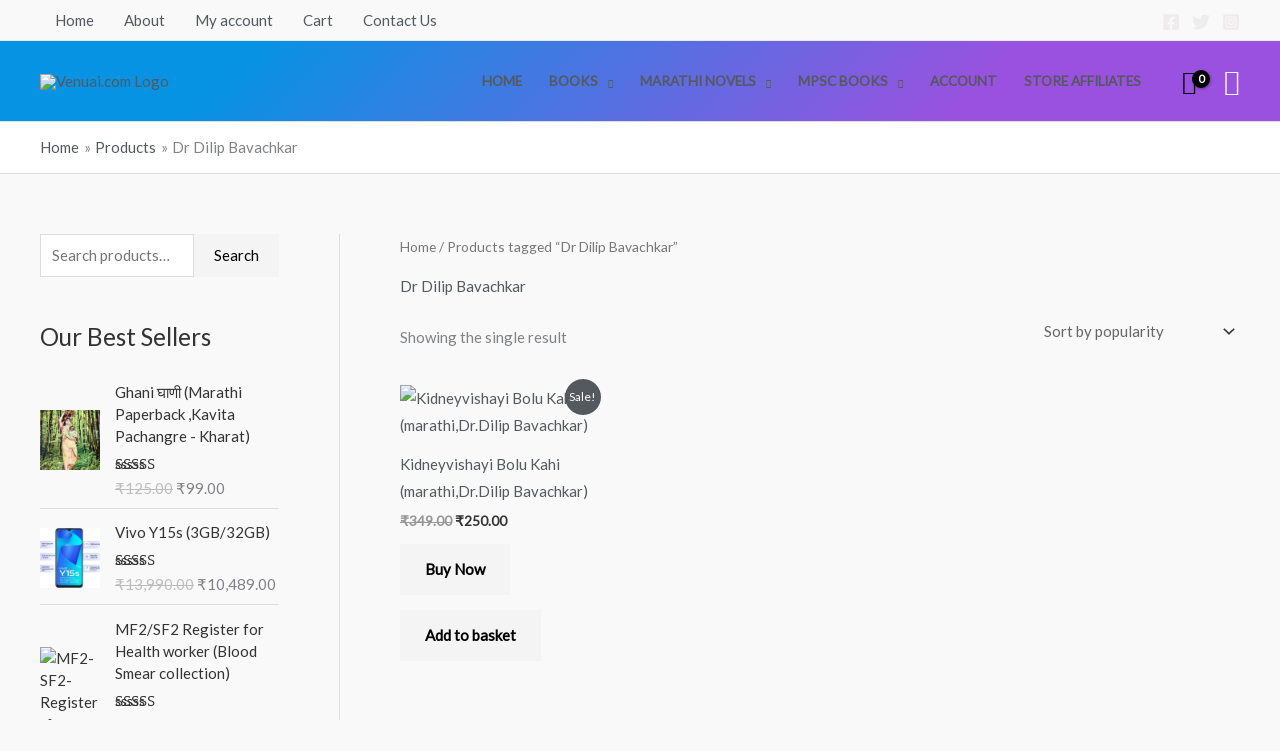

--- FILE ---
content_type: text/css
request_url: https://venuai.com/wp-content/uploads/elementor/css/post-7570.css?ver=1769814875
body_size: 1188
content:
.elementor-7570 .elementor-element.elementor-element-3f9376e4:not(.elementor-motion-effects-element-type-background), .elementor-7570 .elementor-element.elementor-element-3f9376e4 > .elementor-motion-effects-container > .elementor-motion-effects-layer{background-color:#001c38;}.elementor-7570 .elementor-element.elementor-element-3f9376e4{transition:background 0.3s, border 0.3s, border-radius 0.3s, box-shadow 0.3s;padding:70px 0px 70px 0px;}.elementor-7570 .elementor-element.elementor-element-3f9376e4 > .elementor-background-overlay{transition:background 0.3s, border-radius 0.3s, opacity 0.3s;}.elementor-7570 .elementor-element.elementor-element-74f6fc1b > .elementor-element-populated{margin:0px 80px 0px 0px;--e-column-margin-right:80px;--e-column-margin-left:0px;}.elementor-7570 .elementor-element.elementor-element-43063d85{text-align:start;}.elementor-7570 .elementor-element.elementor-element-43063d85 img{width:166px;}.elementor-7570 .elementor-element.elementor-element-83bde78 .elementor-icon-list-icon i{color:#EDDEDE;transition:color 0.3s;}.elementor-7570 .elementor-element.elementor-element-83bde78 .elementor-icon-list-icon svg{fill:#EDDEDE;transition:fill 0.3s;}.elementor-7570 .elementor-element.elementor-element-83bde78{--e-icon-list-icon-size:14px;--icon-vertical-offset:0px;}.elementor-7570 .elementor-element.elementor-element-83bde78 .elementor-icon-list-text{color:#2AD89D;transition:color 0.3s;}.elementor-7570 .elementor-element.elementor-element-64676eae{--grid-template-columns:repeat(0, auto);--icon-size:15px;--grid-column-gap:9px;--grid-row-gap:0px;}.elementor-7570 .elementor-element.elementor-element-64676eae .elementor-widget-container{text-align:left;}.elementor-7570 .elementor-element.elementor-element-64676eae > .elementor-widget-container{padding:20px 0px 0px 0px;}.elementor-7570 .elementor-element.elementor-element-64676eae .elementor-social-icon{background-color:rgba(255,255,255,0.21);--icon-padding:0.6em;}.elementor-7570 .elementor-element.elementor-element-64676eae .elementor-social-icon i{color:#ffffff;}.elementor-7570 .elementor-element.elementor-element-64676eae .elementor-social-icon svg{fill:#ffffff;}.elementor-7570 .elementor-element.elementor-element-64676eae .elementor-social-icon:hover{background-color:#ffffff;}.elementor-7570 .elementor-element.elementor-element-64676eae .elementor-social-icon:hover i{color:#001c38;}.elementor-7570 .elementor-element.elementor-element-64676eae .elementor-social-icon:hover svg{fill:#001c38;}.elementor-bc-flex-widget .elementor-7570 .elementor-element.elementor-element-19da1e49.elementor-column .elementor-widget-wrap{align-items:flex-start;}.elementor-7570 .elementor-element.elementor-element-19da1e49.elementor-column.elementor-element[data-element_type="column"] > .elementor-widget-wrap.elementor-element-populated{align-content:flex-start;align-items:flex-start;}.elementor-7570 .elementor-element.elementor-element-6da370ed{text-align:start;}.elementor-7570 .elementor-element.elementor-element-6da370ed .elementor-heading-title{font-size:18px;font-weight:500;color:#ffffff;}.elementor-7570 .elementor-element.elementor-element-fed59a .elementor-icon-list-items:not(.elementor-inline-items) .elementor-icon-list-item:not(:last-child){padding-block-end:calc(5px/2);}.elementor-7570 .elementor-element.elementor-element-fed59a .elementor-icon-list-items:not(.elementor-inline-items) .elementor-icon-list-item:not(:first-child){margin-block-start:calc(5px/2);}.elementor-7570 .elementor-element.elementor-element-fed59a .elementor-icon-list-items.elementor-inline-items .elementor-icon-list-item{margin-inline:calc(5px/2);}.elementor-7570 .elementor-element.elementor-element-fed59a .elementor-icon-list-items.elementor-inline-items{margin-inline:calc(-5px/2);}.elementor-7570 .elementor-element.elementor-element-fed59a .elementor-icon-list-items.elementor-inline-items .elementor-icon-list-item:after{inset-inline-end:calc(-5px/2);}.elementor-7570 .elementor-element.elementor-element-fed59a .elementor-icon-list-icon i{transition:color 0.3s;}.elementor-7570 .elementor-element.elementor-element-fed59a .elementor-icon-list-icon svg{transition:fill 0.3s;}.elementor-7570 .elementor-element.elementor-element-fed59a{--e-icon-list-icon-size:0px;--icon-vertical-offset:0px;}.elementor-7570 .elementor-element.elementor-element-fed59a .elementor-icon-list-icon{padding-inline-end:0px;}.elementor-7570 .elementor-element.elementor-element-fed59a .elementor-icon-list-item > .elementor-icon-list-text, .elementor-7570 .elementor-element.elementor-element-fed59a .elementor-icon-list-item > a{font-size:14px;font-weight:300;}.elementor-7570 .elementor-element.elementor-element-fed59a .elementor-icon-list-text{color:rgba(255,255,255,0.38);transition:color 0.3s;}.elementor-bc-flex-widget .elementor-7570 .elementor-element.elementor-element-ffcb010.elementor-column .elementor-widget-wrap{align-items:flex-start;}.elementor-7570 .elementor-element.elementor-element-ffcb010.elementor-column.elementor-element[data-element_type="column"] > .elementor-widget-wrap.elementor-element-populated{align-content:flex-start;align-items:flex-start;}.elementor-7570 .elementor-element.elementor-element-5a782887{text-align:start;}.elementor-7570 .elementor-element.elementor-element-5a782887 .elementor-heading-title{font-size:18px;font-weight:500;color:#ffffff;}.elementor-7570 .elementor-element.elementor-element-2f7d336e .elementor-icon-list-items:not(.elementor-inline-items) .elementor-icon-list-item:not(:last-child){padding-block-end:calc(5px/2);}.elementor-7570 .elementor-element.elementor-element-2f7d336e .elementor-icon-list-items:not(.elementor-inline-items) .elementor-icon-list-item:not(:first-child){margin-block-start:calc(5px/2);}.elementor-7570 .elementor-element.elementor-element-2f7d336e .elementor-icon-list-items.elementor-inline-items .elementor-icon-list-item{margin-inline:calc(5px/2);}.elementor-7570 .elementor-element.elementor-element-2f7d336e .elementor-icon-list-items.elementor-inline-items{margin-inline:calc(-5px/2);}.elementor-7570 .elementor-element.elementor-element-2f7d336e .elementor-icon-list-items.elementor-inline-items .elementor-icon-list-item:after{inset-inline-end:calc(-5px/2);}.elementor-7570 .elementor-element.elementor-element-2f7d336e .elementor-icon-list-icon i{transition:color 0.3s;}.elementor-7570 .elementor-element.elementor-element-2f7d336e .elementor-icon-list-icon svg{transition:fill 0.3s;}.elementor-7570 .elementor-element.elementor-element-2f7d336e{--e-icon-list-icon-size:0px;--icon-vertical-offset:0px;}.elementor-7570 .elementor-element.elementor-element-2f7d336e .elementor-icon-list-icon{padding-inline-end:0px;}.elementor-7570 .elementor-element.elementor-element-2f7d336e .elementor-icon-list-item > .elementor-icon-list-text, .elementor-7570 .elementor-element.elementor-element-2f7d336e .elementor-icon-list-item > a{font-size:14px;font-weight:300;}.elementor-7570 .elementor-element.elementor-element-2f7d336e .elementor-icon-list-text{color:rgba(255,255,255,0.38);transition:color 0.3s;}.elementor-bc-flex-widget .elementor-7570 .elementor-element.elementor-element-4a7bdab2.elementor-column .elementor-widget-wrap{align-items:flex-start;}.elementor-7570 .elementor-element.elementor-element-4a7bdab2.elementor-column.elementor-element[data-element_type="column"] > .elementor-widget-wrap.elementor-element-populated{align-content:flex-start;align-items:flex-start;}.elementor-7570 .elementor-element.elementor-element-4a1f91b8{text-align:start;}.elementor-7570 .elementor-element.elementor-element-4a1f91b8 .elementor-heading-title{font-size:18px;font-weight:500;color:#ffffff;}.elementor-7570 .elementor-element.elementor-element-5d8b3659 .elementor-icon-list-items:not(.elementor-inline-items) .elementor-icon-list-item:not(:last-child){padding-block-end:calc(5px/2);}.elementor-7570 .elementor-element.elementor-element-5d8b3659 .elementor-icon-list-items:not(.elementor-inline-items) .elementor-icon-list-item:not(:first-child){margin-block-start:calc(5px/2);}.elementor-7570 .elementor-element.elementor-element-5d8b3659 .elementor-icon-list-items.elementor-inline-items .elementor-icon-list-item{margin-inline:calc(5px/2);}.elementor-7570 .elementor-element.elementor-element-5d8b3659 .elementor-icon-list-items.elementor-inline-items{margin-inline:calc(-5px/2);}.elementor-7570 .elementor-element.elementor-element-5d8b3659 .elementor-icon-list-items.elementor-inline-items .elementor-icon-list-item:after{inset-inline-end:calc(-5px/2);}.elementor-7570 .elementor-element.elementor-element-5d8b3659 .elementor-icon-list-icon i{transition:color 0.3s;}.elementor-7570 .elementor-element.elementor-element-5d8b3659 .elementor-icon-list-icon svg{transition:fill 0.3s;}.elementor-7570 .elementor-element.elementor-element-5d8b3659{--e-icon-list-icon-size:0px;--icon-vertical-offset:0px;}.elementor-7570 .elementor-element.elementor-element-5d8b3659 .elementor-icon-list-icon{padding-inline-end:0px;}.elementor-7570 .elementor-element.elementor-element-5d8b3659 .elementor-icon-list-item > .elementor-icon-list-text, .elementor-7570 .elementor-element.elementor-element-5d8b3659 .elementor-icon-list-item > a{font-size:14px;font-weight:300;}.elementor-7570 .elementor-element.elementor-element-5d8b3659 .elementor-icon-list-text{color:rgba(255,255,255,0.38);transition:color 0.3s;}.elementor-7570 .elementor-element.elementor-element-3ae4080 > .elementor-container > .elementor-column > .elementor-widget-wrap{align-content:center;align-items:center;}.elementor-7570 .elementor-element.elementor-element-3ae4080:not(.elementor-motion-effects-element-type-background), .elementor-7570 .elementor-element.elementor-element-3ae4080 > .elementor-motion-effects-container > .elementor-motion-effects-layer{background-color:#001c38;}.elementor-7570 .elementor-element.elementor-element-3ae4080 > .elementor-container{min-height:50px;}.elementor-7570 .elementor-element.elementor-element-3ae4080{border-style:solid;border-width:1px 0px 0px 0px;border-color:rgba(255,255,255,0.19);transition:background 0.3s, border 0.3s, border-radius 0.3s, box-shadow 0.3s;}.elementor-7570 .elementor-element.elementor-element-3ae4080 > .elementor-background-overlay{transition:background 0.3s, border-radius 0.3s, opacity 0.3s;}.elementor-7570 .elementor-element.elementor-element-44fb4046{text-align:start;}.elementor-7570 .elementor-element.elementor-element-44fb4046 .elementor-heading-title{font-size:12px;font-weight:300;color:#adadad;}.elementor-7570 .elementor-element.elementor-element-14efe761{text-align:end;}.elementor-7570 .elementor-element.elementor-element-14efe761 .elementor-heading-title{font-size:12px;font-weight:300;color:#adadad;}.elementor-theme-builder-content-area{height:400px;}.elementor-location-header:before, .elementor-location-footer:before{content:"";display:table;clear:both;}@media(max-width:1024px){.elementor-7570 .elementor-element.elementor-element-3f9376e4{padding:50px 20px 50px 20px;}.elementor-7570 .elementor-element.elementor-element-74f6fc1b > .elementor-element-populated{margin:0% 15% 0% 0%;--e-column-margin-right:15%;--e-column-margin-left:0%;}.elementor-7570 .elementor-element.elementor-element-64676eae{--icon-size:10px;}.elementor-7570 .elementor-element.elementor-element-fed59a .elementor-icon-list-item > .elementor-icon-list-text, .elementor-7570 .elementor-element.elementor-element-fed59a .elementor-icon-list-item > a{font-size:13px;}.elementor-7570 .elementor-element.elementor-element-2f7d336e .elementor-icon-list-item > .elementor-icon-list-text, .elementor-7570 .elementor-element.elementor-element-2f7d336e .elementor-icon-list-item > a{font-size:13px;}.elementor-7570 .elementor-element.elementor-element-4a7bdab2 > .elementor-element-populated{margin:0px 0px 0px 0px;--e-column-margin-right:0px;--e-column-margin-left:0px;}.elementor-7570 .elementor-element.elementor-element-5d8b3659 .elementor-icon-list-item > .elementor-icon-list-text, .elementor-7570 .elementor-element.elementor-element-5d8b3659 .elementor-icon-list-item > a{font-size:13px;}.elementor-7570 .elementor-element.elementor-element-3ae4080{padding:10px 20px 10px 20px;}}@media(max-width:767px){.elementor-7570 .elementor-element.elementor-element-3f9376e4{padding:35px 20px 35px 20px;}.elementor-7570 .elementor-element.elementor-element-74f6fc1b > .elementor-element-populated{margin:0px 0px 50px 0px;--e-column-margin-right:0px;--e-column-margin-left:0px;padding:0px 0px 0px 0px;}.elementor-7570 .elementor-element.elementor-element-43063d85{text-align:start;}.elementor-7570 .elementor-element.elementor-element-43063d85 img{width:111px;}.elementor-7570 .elementor-element.elementor-element-64676eae .elementor-widget-container{text-align:left;}.elementor-7570 .elementor-element.elementor-element-19da1e49{width:33%;}.elementor-7570 .elementor-element.elementor-element-19da1e49 > .elementor-element-populated{padding:0px 0px 0px 0px;}.elementor-7570 .elementor-element.elementor-element-6da370ed{text-align:start;}.elementor-7570 .elementor-element.elementor-element-fed59a .elementor-icon-list-item > .elementor-icon-list-text, .elementor-7570 .elementor-element.elementor-element-fed59a .elementor-icon-list-item > a{font-size:13px;}.elementor-7570 .elementor-element.elementor-element-ffcb010{width:33%;}.elementor-7570 .elementor-element.elementor-element-ffcb010 > .elementor-element-populated{padding:0px 0px 0px 0px;}.elementor-7570 .elementor-element.elementor-element-5a782887{text-align:start;}.elementor-7570 .elementor-element.elementor-element-2f7d336e .elementor-icon-list-item > .elementor-icon-list-text, .elementor-7570 .elementor-element.elementor-element-2f7d336e .elementor-icon-list-item > a{font-size:13px;}.elementor-7570 .elementor-element.elementor-element-4a7bdab2{width:33%;}.elementor-7570 .elementor-element.elementor-element-4a7bdab2 > .elementor-element-populated{padding:0px 0px 0px 0px;}.elementor-7570 .elementor-element.elementor-element-5d8b3659 .elementor-icon-list-item > .elementor-icon-list-text, .elementor-7570 .elementor-element.elementor-element-5d8b3659 .elementor-icon-list-item > a{font-size:13px;}.elementor-7570 .elementor-element.elementor-element-3ae4080{padding:30px 20px 20px 20px;}.elementor-7570 .elementor-element.elementor-element-402ea6b1 > .elementor-element-populated{margin:0px 0px 0px 0px;--e-column-margin-right:0px;--e-column-margin-left:0px;padding:0px 0px 0px 0px;}.elementor-7570 .elementor-element.elementor-element-44fb4046{text-align:center;}.elementor-7570 .elementor-element.elementor-element-14efe761{text-align:center;}}@media(min-width:768px){.elementor-7570 .elementor-element.elementor-element-74f6fc1b{width:40%;}.elementor-7570 .elementor-element.elementor-element-19da1e49{width:20%;}.elementor-7570 .elementor-element.elementor-element-ffcb010{width:20%;}.elementor-7570 .elementor-element.elementor-element-4a7bdab2{width:20%;}}@media(max-width:1024px) and (min-width:768px){.elementor-7570 .elementor-element.elementor-element-74f6fc1b{width:35%;}.elementor-7570 .elementor-element.elementor-element-19da1e49{width:20%;}.elementor-7570 .elementor-element.elementor-element-ffcb010{width:20%;}.elementor-7570 .elementor-element.elementor-element-4a7bdab2{width:20%;}}